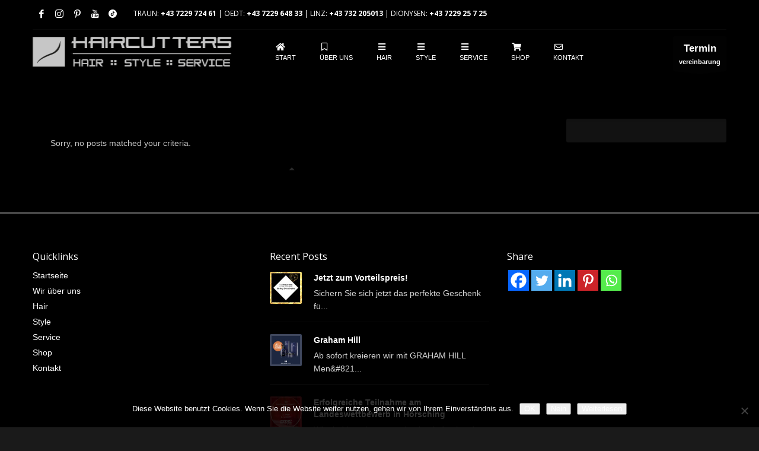

--- FILE ---
content_type: text/css
request_url: https://www.haircutters.at/wp-content/uploads/zn_dynamic.css?ver=1755670857
body_size: 7117
content:
h1,.page-title,.h1-typography {font-family:Helvetica, Arial, sans-serif;font-size:36px;line-height:40px;font-weight:400;font-style:normal;}h2,.page-subtitle,.subtitle,.h2-typography {font-family:Helvetica, Arial, sans-serif;font-size:30px;line-height:40px;font-weight:400;font-style:normal;}h3,.h3-typography {font-family:"Open Sans", Helvetica, Arial, sans-serif;font-size:25px;line-height:40px;font-weight:400;font-style:normal;}h4,.h4-typography {font-family:Helvetica, Arial, sans-serif;font-size:18px;line-height:28px;font-weight:400;font-style:normal;}h5,.h5-typography {font-family:Helvetica, Arial, sans-serif;font-size:14px;line-height:20px;font-weight:400;font-style:normal;}h6,.h6-typography {font-family:Helvetica, Arial, sans-serif;font-size:12px;line-height:20px;font-weight:400;font-style:normal;}body{font-family:Helvetica, Arial, sans-serif;font-size:14px;line-height:22px;color:#ffffff;}.site-footer {font-family:Helvetica, Arial, sans-serif;font-size:14px;line-height:22px;}a:focus, a:hover { color:#9a9a9a; }.element-scheme--light {color:#535353;}.element-scheme--light a {color:#000;}.element-scheme--light a:hover,.element-scheme--light .element-scheme__linkhv:hover {color:#9a9a9a;}.element-scheme--light .element-scheme__hdg1 { color:#323232 }.element-scheme--light .element-scheme__hdg2 { color:#4b4b4b }.element-scheme--light .element-scheme__faded { color:rgba(83,83,83,0.7) }.element-scheme--dark {color:#dcdcdc;}.element-scheme--dark a {color:#ffffff;}.element-scheme--dark a:hover,.element-scheme--dark .element-scheme__linkhv:hover {color:#9a9a9a;}.element-scheme--dark .element-scheme__hdg1 { color:#ffffff }.element-scheme--dark .element-scheme__hdg2 { color:#f2f2f2 }.element-scheme--dark .element-scheme__faded { color:rgba(220,220,220,0.7) }body #page_wrapper ,body.boxed #page_wrapper {background-color:#000000;background-repeat:no-repeat;background-position:center center;background-attachment:scroll;}.ios-fixed-position-scr ~ .zn_section { background-color:#000000}.kl-mask .bmask-bgfill { fill:#000000; }@media (min-width:1230px) {.container {width:1200px;}body.boxed #page_wrapper {width:1230px;}.zn_col_eq_first { padding-left:calc((100vw - 1200px) / 2);}.zn_col_eq_last {padding-right:calc((100vw - 1200px) / 2);}.woocommerce div.product.prodpage-style3 .summary {padding-right:calc((100vw - 1200px) / 2);}.process_steps--style2 .process_steps__container:before { padding-left:calc(((100vw - 1200px) / 2) + 60px); }.kl-contentmaps__panel { left:calc((100vw - 1200px) / 2) ; }.kl-ios-selectors-block.thumbs { width:1200px; margin-left:-600px;}.klios-imageboxes {right:calc((100vw - 1200px) / 2);}.klios-imageboxes.klios-alignright,.klios-imageboxes.fromright {left:calc((100vw - 1200px) / 2);}.process_steps--style2 .process_steps__container {padding-right:calc(((100vw - 1200px) / 2) + 15px);}.process_steps--style2 .process_steps__container:before { padding-right:calc(((100vw - 1200px) / 2) + 60px); }.process_steps--style2 .process_steps__intro {padding-left:calc(((100vw - 1200px) / 2) + 15px);}.th-wowslider { max-width:1200px;}.zn_section_size.full_width .recentwork_carousel__left { padding-left:calc((100vw - 1185px) / 2);}}@media (min-width:1200px) and (max-width:1229px) {.container {width:100%;}.iosSlider .kl-iosslide-caption {width:1170px}.zn_col_eq_first { padding-left:15px;}.zn_col_eq_last {padding-right:15px;}.woocommerce div.product.prodpage-style3 .summary {padding-right:15px;}.process_steps--style2 .process_steps__container:before { padding-left:15px; }.kl-contentmaps__panel { left:15px; }.kl-ios-selectors-block.thumbs { width:100vw; margin-left:calc(100vw / 2);}.klios-imageboxes {right:15px;}.klios-imageboxes.klios-alignright,.klios-imageboxes.fromright {left:15px;}.process_steps--style2 .process_steps__container {padding-right:15px;}.process_steps--style2 .process_steps__container:before { padding-right:15px; }.process_steps--style2 .process_steps__intro {padding-left:15px;}.th-wowslider { max-width:100%;}.zn_section_size.full_width .recentwork_carousel__left { padding-left:15px;}}@media (max-width:50px) {#main-menu,.zn-megaMenuSmartArea-content { display:none !important;}.site-header.style7 .main-menu-wrapper {margin-right:auto;}.site-header.kl-center-menu .zn-original-logo {display:block}.site-header.kl-center-menu .main-menu-wrapper {margin-right:0;}}@media (min-width:51px) {.zn-res-menuwrapper { display:none;}}.site-header .siteheader-container {width:1200px;}@media (min-width:992px) and (max-width:1199px) {.site-header .siteheader-container {width:100%;} }@media (min-width:768px) and (max-width:991px) {.site-header .siteheader-container {width:100%;} }@media (max-width:767px) {.site-header .siteheader-container {width:100%;} }@media (min-width:1200px) and (max-width:1199px) {.site-header .siteheader-container {width:100%;} }.site-logo-img {max-width:none;width:345px;height:55px;}.uh_zn_def_header_style ,.zn_def_header_style ,.page-subheader.zn_def_header_style ,.kl-slideshow.zn_def_header_style ,.page-subheader.uh_zn_def_header_style ,.kl-slideshow.uh_zn_def_header_style { background-color:#000000; }.page-subheader.zn_def_header_style, .page-subheader.uh_zn_def_header_style {min-height:300px;}@media (min-width:992px) and (max-width:1199px) {.page-subheader.zn_def_header_style, .page-subheader.uh_zn_def_header_style {min-height:300px;} }@media (min-width:768px) and (max-width:991px) {.page-subheader.zn_def_header_style, .page-subheader.uh_zn_def_header_style {min-height:200px;} }@media (max-width:767px) {.page-subheader.zn_def_header_style, .page-subheader.uh_zn_def_header_style {min-height:90px;} }.page-subheader.zn_def_header_style, .page-subheader.uh_zn_def_header_style {height:300px;}@media (min-width:992px) and (max-width:1199px) {.page-subheader.zn_def_header_style, .page-subheader.uh_zn_def_header_style {height:300px;} }@media (min-width:768px) and (max-width:991px) {.page-subheader.zn_def_header_style, .page-subheader.uh_zn_def_header_style {height:200px;} }@media (max-width:767px) {.page-subheader.zn_def_header_style, .page-subheader.uh_zn_def_header_style {height:90px;} }.page-subheader.zn_def_header_style .ph-content-wrap, .page-subheader.uh_zn_def_header_style .ph-content-wrap {padding-top:300px;}@media (min-width:992px) and (max-width:1199px) {.page-subheader.zn_def_header_style .ph-content-wrap, .page-subheader.uh_zn_def_header_style .ph-content-wrap {padding-top:300px;} }@media (min-width:768px) and (max-width:991px) {.page-subheader.zn_def_header_style .ph-content-wrap, .page-subheader.uh_zn_def_header_style .ph-content-wrap {padding-top:200px;} }@media (max-width:767px) {.page-subheader.zn_def_header_style .ph-content-wrap, .page-subheader.uh_zn_def_header_style .ph-content-wrap {padding-top:90px;} }.uh_haircutters .th-sparkles , .kl-slideshow.uh_haircutters .th-sparkles{display:none}.page-subheader.uh_haircutters , .kl-slideshow.uh_haircutters {background-color:#000000;}.page-subheader.uh_haircutters.page-subheader--inherit-hp{height:150px; min-height:150px;}.page-subheader.uh_haircutters.page-subheader--inherit-hp .ph-content-wrap {padding-top:150px;}@media screen and (min-width:992px) and (max-width:1199px) {.page-subheader.uh_haircutters.page-subheader--inherit-hp {height:150px; min-height:150px;}}@media screen and (min-width:992px) and (max-width:1199px) {.page-subheader.uh_haircutters.page-subheader--inherit-hp .ph-content-wrap {padding-top:140px;}}@media screen and (min-width:768px) and (max-width:991px) {.page-subheader.uh_haircutters.page-subheader--inherit-hp{height:220px;min-height:220px;}}@media screen and (min-width:768px) and (max-width:991px) {.page-subheader.uh_haircutters.page-subheader--inherit-hp .ph-content-wrap {padding-top:110px;}}@media screen and (max-width:767px) {.page-subheader.uh_haircutters.page-subheader--inherit-hp{height:150px; min-height:150px;}}@media screen and (max-width:767px) {.page-subheader.uh_haircutters.page-subheader--inherit-hp .ph-content-wrap {padding-top:90px;}}.uh_haircutters_shop .th-sparkles , .kl-slideshow.uh_haircutters_shop .th-sparkles{display:none}.page-subheader.uh_haircutters_shop , .kl-slideshow.uh_haircutters_shop {background-color:#000000;}.page-subheader.uh_haircutters_shop.page-subheader--inherit-hp{height:150px; min-height:150px;}.page-subheader.uh_haircutters_shop.page-subheader--inherit-hp .ph-content-wrap {padding-top:150px;}.uh_intern .th-sparkles , .kl-slideshow.uh_intern .th-sparkles{display:none}.page-subheader.uh_intern , .kl-slideshow.uh_intern {background-color:#AAAAAA;}.page-subheader.uh_intern.page-subheader--inherit-hp{height:270px; min-height:270px;}.page-subheader.uh_intern.page-subheader--inherit-hp .ph-content-wrap {padding-top:170px;}.m_title,.text-custom,.text-custom-hover:hover,.text-custom-after:after,.text-custom-before:before,.text-custom-parent .text-custom-child,.text-custom-parent .text-custom-child-hov:hover,.text-custom-parent-hov:hover .text-custom-child,.text-custom-parent-act.active .text-custom-active,.text-custom-a>a,.btn-lined.lined-custom,.latest_posts--4.default-style .latest_posts-link:hover .latest_posts-readon,.grid-ibx__item:hover .grid-ibx__icon,.site-header .site-header .main-nav.mainnav--active-text > ul > .menu-item.active > a,.site-header .site-header .main-nav.mainnav--active-text > ul > .menu-item:hover > a,.site-header .site-header .main-nav.mainnav--active-text > ul > .menu-item > a:hover,.preloader-pulsating-circle,.preloader-material-circle,ul.colored-list[class*="list-style"] li:before,.woocommerce-MyAccount-navigation ul li.is-active a{color:#9a9a9a;}.btn-lined.lined-custom:hover,#header .main-nav > ul > .menu-item.menuitem-highlight > a{ color:#7b7b7b;}.kl-main-bgcolor,.kl-main-bgcolor-after:after,.kl-main-bgcolor-before:before,.kl-main-bgcolor-hover:hover,.kl-main-bgcolor-parenthover:hover .kl-main-bgcolor-child{background-color:#9a9a9a;}.main-nav.mainnav--active-bg > ul > .menu-item > a:before,.main-nav .zn_mega_container .menu-item a:not(.zn_mega_title):before,.main-nav ul .zn-mega-new-item,.social-icons.sc--normal .social-icons-item:hover,.kl-cart-button .glyphicon:after,.site-header.style7 .kl-cart-button .glyphicon:after,.site-header.style8 .site-header-bottom-wrapper .kl-cta-lined,.site-header.style9 .kl-cta-lined,.kl-cta-ribbon,.cart-container .buttons .button.wc-forward,.chaser-main-menu li.active > a{background-color:#9a9a9a;}.action_box,.action_box.style3:before,.action_box.style3 .action_box-inner:before,.btn.btn-fullcolor,.btn.btn-fullcolor:focus,.btn.btn-fullcolor.btn-skewed:before,.circle-text-box.style3 .wpk-circle-span,.circle-text-box.style2 .wpk-circle-span::before,.circle-text-box:not(.style3) .wpk-circle-span:after,.elm-social-icons.sc--normal .elm-sc-icon:hover,.elm-searchbox--normal .elm-searchbox__submit,.elm-searchbox--transparent .elm-searchbox__submit,.hover-box:hover,.how_to_shop .number,.image-boxes.image-boxes--4 .image-boxes-title:after,.kl-flex--classic .zn_simple_carousel-arr:hover,.kl-flex--modern .flex-underbar,.kl-blog-item-overlay-inner .kl-blog-item-overlay-more:hover,.kl-blog-related-post-link:after,.kl-ioscaption--style1 .more:before,.kl-ioscaption--style1 .more:after,.kl-ioscaption--style2 .more,.kl-ioscaption--style3.s3ext .main_title::before,.kl-ios-selectors-block.bullets2 .item.selected::before,.kl-ioscaption--style5 .klios-separator-line span,.zn-iosSl-caption.zn-iosSl-caption--style1 .zn-iosSl-more::before,.zn-iosSl-caption.zn-iosSl-caption--style1 .zn-iosSl-more::after,.zn-iosSl-caption.zn-iosSl-caption--style2 .zn-iosSl-more,.zn-iosSl-caption.zn-iosSl-caption--style3.s3ext .zn-iosSl-mainTitle::before,.zn-iosSl-caption.zn-iosSl-caption--style5 .zn-iosSl-separatorLine span,.kl-ptfcarousel-carousel-arr:hover,.kl-ptfsortable-nav-link:hover,.kl-ptfsortable-nav-item.current .kl-ptfsortable-nav-link,.latest_posts3-post-date,.latest_posts--style4.kl-style-2 .latest_posts-elm-titlew,.latest_posts--style4.kl-style-2 .latest_posts-title:after,.latest_posts--style4.default-style .latest_posts-readon,.slick-active .slickBtn,.woocommerce ul.products.lt-offers-carousel .product-list-item:after,.media-container__link--style-borderanim1 > i,.nivo-directionNav a:hover,.pricing-table-element .plan-column.featured .subscription-price .inner-cell,.process_steps--style1 .process_steps__intro,.process_steps--style2 .process_steps__intro,.process_steps--style2 .process_steps__intro:before,.recentwork_carousel--1 .recentwork_carousel__bg,.recentwork_carousel--2 .recentwork_carousel__title:after,.recentwork_carousel--2 .recentwork_carousel__cat,.recentwork_carousel_v2 .recentwork_carousel__plus,.recentwork_carousel_v3 .btn::before,.recentwork_carousel_v3 .recentwork_carousel__cat,.timeline-box:hover .timeline-box-icon,.title_circle,.title_circle:before,.services_box--classic:hover .services_box__icon,.stepbox2-box--ok:before,.stepbox2-box--ok:after,.stepbox2-box--ok,.stepbox3-content:before,.stepbox4-number:before,.tbk--color-theme.tbk-symbol--line .tbk__symbol span,.tbk--color-theme.tbk-symbol--line_border .tbk__symbol span,.th-wowslider a.ws_next:hover,.th-wowslider a.ws_prev:hover,.zn-acc--style4 .acc-title,.zn-acc--style4 .acc-tgg-button .acc-icon:before,.zn-acc--style3 .acc-tgg-button:before,.zn_badge_sale,.zn_badge_sale:after,.elm-cmlist.elm-cmlist--v2 a:before,.elm-cmlist.elm-cmlist--v3ext a:before,.elm-custommenu--dd .elm-custommenu-pick,.shop-features .shop-feature:hover,.feature_box.style3 .box:hover,.services_box_element:hover .box .icon,.elm-social-icons.sc--normal .elm-sc-link:hover .elm-sc-icon{background-color:#9a9a9a;}.kl-ioscaption--style4 .more:before,.zn-iosSl-caption.zn-iosSl-caption--style4 .zn-iosSl-more::before { background:rgba(154,154,154,0.7) }.kl-ioscaption--style4 .more:hover:before,.zn-iosSl-caption.zn-iosSl-caption--style4 .zn-iosSl-more:hover::before { background:rgba(154,154,154,0.9) }.zn-wc-pages-classic #page_wrapper a.button:not(.checkout),.zn-wc-pages-classic #page_wrapper button.button,.zn-wc-pages-classic #page_wrapper button.button.alt,.zn-wc-pages-classic #page_wrapper input.button,.zn-wc-pages-classic #page_wrapper input#button,.zn-wc-pages-classic #page_wrapper #respond input#submit,.add_to_cart_inline .kw-actions a,.zn-wc-pages-style2 #page_wrapper #respond input#submit.alt,.zn-wc-pages-style2 #page_wrapper a.button.alt,.zn-wc-pages-style2 #page_wrapper button.button.alt,.zn-wc-pages-style2 #page_wrapper input.button.alt,.product-list-item.prod-layout-classic .kw-actions a,.woocommerce ul.products li.product .product-list-item.prod-layout-classic .kw-actions a,#bbpress-forums div.bbp-search-form input[type=submit],#bbpress-forums .bbp-submit-wrapper button,#bbpress-forums #bbp-your-profile fieldset.submit button{background-color:#9a9a9a;}.btn.btn-fullcolor:hover,.btn.btn-fullcolor.btn-skewed:hover:before,.cart-container .buttons .button.wc-forward:hover,.zn-wc-pages-classic #page_wrapper a.button:not(.checkout):hover,.zn-wc-pages-classic #page_wrapper button.button:hover,.zn-wc-pages-classic #page_wrapper button.button.alt:hover,.zn-wc-pages-classic #page_wrapper input.button:hover,.zn-wc-pages-classic #page_wrapper input#button:hover,.zn-wc-pages-classic #page_wrapper #respond input#submit:hover,.add_to_cart_inline .kw-actions a:hover,.zn-wc-pages-style2 #page_wrapper #respond input#submit.alt:hover,.zn-wc-pages-style2 #page_wrapper a.button.alt:hover,.zn-wc-pages-style2 #page_wrapper button.button.alt:hover,.zn-wc-pages-style2 #page_wrapper input.button.alt:hover{ background-color:#7b7b7b }.border-custom,.border-custom-after:after,.border-custom-before:before,.kl-blog-item-overlay-inner .kl-blog-item-overlay-more:hover,.acc--style4,.acc--style4 .acc-tgg-button .acc-icon,.kl-ioscaption--style4 .more:before,.zn-iosSl-caption.zn-iosSl-caption--style4 .zn-iosSl-more::before,.btn-lined.lined-custom,.btn.btn-bordered{ border-color:#9a9a9a;}.fake-loading:after{ border-color:rgba(154,154,154,0.15);}.action_box:before,.action_box:after,.site-header.style1,.site-header.style2 .site-logo-anch,.site-header.style3 .site-logo-anch,.site-header.style6,.tabs_style1 > ul.nav > li.active > a,.offline-page-container:after,.latest_posts3-post-date:after,.fake-loading:after{ border-top-color:#9a9a9a; }.stepbox3-box[data-align=right] .stepbox3-content:after,.vr-tabs-kl-style-1 .vr-tabs-nav-item.active .vr-tabs-nav-link,.kl-ioscaption--style2.klios-alignright .title_big,.kl-ioscaption--style2.klios-alignright .title_small,.zn-iosSl-caption.zn-iosSl-caption--style2.zn-iosSl-caption--hAlign-right .zn-iosSl-bigTitle,.zn-iosSl-caption.zn-iosSl-caption--style2.zn-iosSl-caption--hAlign-right .zn-iosSl-smallTitle,.fake-loading:after{ border-right-color:#9a9a9a; }.image-boxes.image-boxes--4.kl-title_style_bottom .imgboxes-border-helper,.image-boxes.image-boxes--4.kl-title_style_bottom:hover .imgboxes-border-helper,.kl-blog-full-image-link,.kl-blog-post-image-link,.site-header.style8 .site-header-bottom-wrapper,.site-header.style9,.statistic-box__line,.zn-sidebar-widget-title:after,.tabs_style5 > ul.nav > li.active > a,.offline-page-container,.keywordbox.keywordbox-2,.keywordbox.keywordbox-3{border-bottom-color:#9a9a9a}.breadcrumbs.bread-style--black li:before,.infobox2-inner,.kl-flex--classic .flex-caption,.ls--laptop .ls__item-caption,.nivo-caption,.process_steps--style1 .process_steps__intro:after,.stepbox3-box[data-align=left] .stepbox3-content:after,.th-wowslider .ws-title,.kl-ioscaption--style2 .title_big,.kl-ioscaption--style2 .title_small,.zn-iosSl-caption.zn-iosSl-caption--style2 .zn-iosSl-bigTitle,.zn-iosSl-caption.zn-iosSl-caption--style2 .zn-iosSl-smallTitle,html[dir="rtl"] .vr-tabs-kl-style-1 .vr-tabs-nav-item.active .vr-tabs-nav-link{border-left-color:#9a9a9a; }.kl-cta-ribbon .trisvg path,.kl-mask .bmask-customfill,.kl-slideshow .kl-loader svg path,.kl-slideshow.kl-loadersvg rect,.kl-diagram circle { fill:#9a9a9a; }.borderanim2-svg__shape,.kl-blog--layout-def_modern .kl-blog-item-comments-link:hover path,.kl-blog--layout-def_modern .kl-blog-item-more-btn:hover .svg-more-bg {stroke:#9a9a9a;}.hoverBorder:hover:after {box-shadow:0 0 0 5px #9a9a9a inset;}.services_box--modern .services_box__icon { box-shadow:inset 0 0 0 2px #9a9a9a; }.services_box--modern:hover .services_box__icon {box-shadow:inset 0 0 0 40px #9a9a9a;}.services_box--modern .services_box__list li:before {box-shadow:0 0 0 2px #9a9a9a;}.services_box--modern .services_box__list li:hover:before {box-shadow:0 0 0 3px #9a9a9a;}.portfolio-item-overlay-imgintro:hover .portfolio-item-overlay {box-shadow:inset 0 -8px 0 0 #9a9a9a;}.main-nav.mainnav--active-bg > ul > .menu-item.active > a,.main-nav.mainnav--active-bg > ul > .menu-item > a:hover,.main-nav.mainnav--active-bg > ul > .menu-item:hover > a,.chaser-main-menu li.active > a,.kl-cart-button .glyphicon:after,.kl-ptfsortable-nav-link:hover,.kl-ptfsortable-nav-item.current .kl-ptfsortable-nav-link,.circlehover,.imgboxes_style1 .hoverBorder h6{color:#ffffff !important;}.btn-flat,.zn-wc-pages-classic #page_wrapper a.button:not(.checkout),.zn-wc-pages-classic #page_wrapper button.button,.zn-wc-pages-classic #page_wrapper button.button.alt,.zn-wc-pages-classic #page_wrapper input.button,.zn-wc-pages-classic #page_wrapper input#button,.zn-wc-pages-classic #page_wrapper #respond input#submit,.zn-wc-pages-style2 #page_wrapper #respond input#submit.alt,.zn-wc-pages-style2 #page_wrapper a.button.alt,.zn-wc-pages-style2 #page_wrapper button.button.alt,.zn-wc-pages-style2 #page_wrapper input.button.alt,.product-list-item.prod-layout-classic .kw-actions a,.woocommerce ul.products li.product .product-list-item.prod-layout-classic .kw-actions a{color:#ffffff !important;}.latest-posts-crs-readon,.latest_posts--4.default-style .latest_posts-readon,.latest_posts--4.kl-style-2 .latest_posts-elm-title,.latest_posts3-post-date,.action_box-text,.recentwork_carousel__link:hover .recentwork_carousel__crsl-title,.recentwork_carousel__link:hover .recentwork_carousel__cat,.stepbox2-box--ok:before,.stepbox2-box--ok:after,.stepbox2-box--ok,.stepbox2-box--ok .stepbox2-title,.kl-ioscaption--style4 .more,.zn-iosSl-caption.zn-iosSl-caption--style4 .zn-iosSl-more,.image-boxes.image-boxes--1 .image-boxes-readon,.acc--style3 .acc-tgg-button:not(.collapsed):before{color:#ffffff;}#bbpress-forums .bbp-topics li.bbp-body .bbp-topic-title > a,.product-list-item.prod-layout-classic:hover .kw-details-title,.woocommerce ul.products li.product .product-list-item.prod-layout-classic:hover .kw-details-title,.woocommerce ul.product_list_widget li .star-rating,.woocommerce .prodpage-classic .woocommerce-product-rating .star-rating,.widget.buddypress div.item-options a.selected ,#buddypress div.item-list-tabs ul li.selected a,#buddypress div.item-list-tabs ul li.current a ,#buddypress div.activity-meta a ,#buddypress div.activity-meta a:hover,#buddypress .acomment-options a{color:#9a9a9a;}#buddypress form#whats-new-form p.activity-greeting:after {border-top-color:#9a9a9a;}#buddypress input[type=submit],#buddypress input[type=button],#buddypress input[type=reset],#buddypress .activity-list li.load-more a {background:#9a9a9a;}#buddypress div.item-list-tabs ul li.selected a,#buddypress div.item-list-tabs ul li.current a {border-top:2px solid #9a9a9a;}#buddypress form#whats-new-form p.activity-greeting,.widget.buddypress ul.item-list li:hover {background-color:#9a9a9a;}.kl-cta-ribbon { background-color:#020202 }.kl-cta-ribbon .trisvg path { fill:#020202 }.site-header .kl-cta-lined { color:#ffffff; border-color:#020202 }.logo-container .logo-infocard {background:#878787}.logo-infocard, .logo-infocard a,.logo-infocard .social-icons-item,.logo-infocard .glyphicon {color:#ffffff}.support-panel {background:#000000; }.support-panel,.support-panel * {color:#ffffff;}.zn-bg-post--default-view {max-width:250px;}.site-footer {border-top-color:#484848;background-color:#000;background-repeat:no-repeat;background-position:center center;background-attachment:scroll;}.site-footer-bottom { border-top-color:#484848;}.main-nav > ul > .menu-item > a {font-family:Helvetica, Arial, sans-serif;line-height:15px;font-weight:400;font-style:normal;letter-spacing:;text-transform:;}.main-nav > ul > .menu-item > a {font-size:13px;}.main-nav.mainnav--active-bg > ul > .menu-item > a:before {height:13px;}.main-nav.mainnav--active-bg > ul > .menu-item.active > a:before, .main-nav.mainnav--active-bg > ul > .menu-item > a:hover:before, .main-nav.mainnav--active-bg > ul > .menu-item:hover > a:before {height:calc(13 + 16px)}.mainnav--pointer-dash.main-nav > ul > li.menu-item-has-children > a:after {bottom:calc(52% - 11px);}.site-header .site-header-row .main-nav > ul > .menu-item > a {color:#ffffff}.site-header .site-header-row .main-nav > ul > .menu-item:hover > a {color:#ffffff}.site-header .main-nav.mainnav--active-text > ul > .menu-item.active > a, .site-header .main-nav.mainnav--active-text > ul > .menu-item > a:hover, .site-header .main-nav.mainnav--active-text > ul > .menu-item:hover > a {color:#ffffff;}.main-nav.mainnav--active-bg > ul > .menu-item.active > a:before, .main-nav.mainnav--active-bg > ul > .menu-item > a:hover:before, .main-nav.mainnav--active-bg > ul > .menu-item:hover > a:before {background-color:#ffffff;}.main-nav ul ul.sub-menu .menu-item a, .main-nav .zn_mega_container .menu-item a {font-family:helvetica;font-size:13px;line-height:15px;font-weight:500;color:#ffffff;font-style:normal;}.main-nav .zn_mega_container .menu-item a.zn_mega_title, .main-nav div.zn_mega_container ul .menu-item:last-child > a.zn_mega_title{font-size:15px}.ff-alternative,.kl-font-alt,.kl-fontafter-alt:after,.topnav-item,.topnav .menu-item > a,.zn-sidebar-widget-title,.nivo-caption,.th-wowslider .ws-title,.cart-container .cart_list li a:not(.remove) {font-family:"Open Sans", Helvetica, Arial, sans-serif}.site-header-top-wrapper .kl-font-alt,.site-header-top-wrapper .kl-fontafter-alt:after,.site-header-top-wrapper .topnav-item,.site-header-top-wrapper .topnav .menu-item > a,.site-header-top-wrapper .cart-container .cart_list li a:not(.remove) {}.ff-montserrat{font-family:"Montserrat", "Helvetica Neue", Helvetica, Arial, sans-serif;}.ff-open_sans{font-family:"Open Sans", "Helvetica Neue", Helvetica, Arial, sans-serif;}.site-header[class*="sh-"] .topnav .topnav-item,.site-header[class*="sh-"] .topnav.social-icons .topnav-item,.site-header[class*="sh-"] .topnav .menu-item>a,.site-header[class*="sh-"] .topnav .topnav-li .glyphicon,.site-header[class*="sh-"] .kl-header-toptext,.site-header[class*="sh-"] .kl-header-toptext a { color:#ffffff ;}.site-header[class*="sh-"] .topnav .topnav-item:hover,.site-header[class*="sh-"] .topnav.social-icons .topnav-item:hover,.site-header[class*="sh-"] .topnav .menu-item>a:hover,.site-header[class*="sh-"] .kl-header-toptext a:hover { color:#9a9a9a ;}.sc__fade-mask, .portfolio-item-desc-inner:after { background:-webkit-gradient(linear, left top, left bottom, color-stop(0%,rgba(0,0,0,0)), color-stop(100%, #000000)); background:-webkit-linear-gradient(top, rgba(0,0,0,0) 0%, #000000 100%); background:linear-gradient(to bottom, rgba(0,0,0,0) 0%, #000000 100%); } .ls-source__mask-front {background:-webkit-gradient(linear, left top, left bottom, color-stop(0%,rgba(0,0,0,0.6)), color-stop(50%, #000000)); background:-webkit-linear-gradient(top,rgba(0,0,0,0.6) 0%, #000000 50%); background:linear-gradient(to bottom,rgba(0,0,0,0.6) 0%, #000000 50%);}@media (max-width:767px) {.site-header {background-color:#000000 !important;}}@media (max-width:767px) {.site-header .ctabutton{display:none !important;}}@font-face {font-family:'glyphicons_halflingsregular'; font-weight:normal; font-style:normal;src:url('//www.haircutters.at/wp-content/themes/kallyas/template_helpers/icons/glyphicons_halflingsregular/glyphicons_halflingsregular.eot');src:url('//www.haircutters.at/wp-content/themes/kallyas/template_helpers/icons/glyphicons_halflingsregular/glyphicons_halflingsregular.eot#iefix') format('embedded-opentype'),url('//www.haircutters.at/wp-content/themes/kallyas/template_helpers/icons/glyphicons_halflingsregular/glyphicons_halflingsregular.woff') format('woff'),url('//www.haircutters.at/wp-content/themes/kallyas/template_helpers/icons/glyphicons_halflingsregular/glyphicons_halflingsregular.ttf') format('truetype'),url('//www.haircutters.at/wp-content/themes/kallyas/template_helpers/icons/glyphicons_halflingsregular/glyphicons_halflingsregular.svg#glyphicons_halflingsregular') format('svg');}[data-zniconfam='glyphicons_halflingsregular']:before , [data-zniconfam='glyphicons_halflingsregular'] {font-family:'glyphicons_halflingsregular' !important;}[data-zn_icon]:before {content:attr(data-zn_icon)}@font-face {font-family:'kl-social-icons'; font-weight:normal; font-style:normal;src:url('//www.haircutters.at/wp-content/themes/kallyas/template_helpers/icons/kl-social-icons/kl-social-icons.eot');src:url('//www.haircutters.at/wp-content/themes/kallyas/template_helpers/icons/kl-social-icons/kl-social-icons.eot#iefix') format('embedded-opentype'),url('//www.haircutters.at/wp-content/themes/kallyas/template_helpers/icons/kl-social-icons/kl-social-icons.woff') format('woff'),url('//www.haircutters.at/wp-content/themes/kallyas/template_helpers/icons/kl-social-icons/kl-social-icons.ttf') format('truetype'),url('//www.haircutters.at/wp-content/themes/kallyas/template_helpers/icons/kl-social-icons/kl-social-icons.svg#kl-social-icons') format('svg');}[data-zniconfam='kl-social-icons']:before , [data-zniconfam='kl-social-icons'] {font-family:'kl-social-icons' !important;}[data-zn_icon]:before {content:attr(data-zn_icon)}@font-face {font-family:'fontello'; font-weight:normal; font-style:normal;src:url('//www.haircutters.at/wp-content/uploads/zn_fonts/fontello/fontello.eot');src:url('//www.haircutters.at/wp-content/uploads/zn_fonts/fontello/fontello.eot#iefix') format('embedded-opentype'),url('//www.haircutters.at/wp-content/uploads/zn_fonts/fontello/fontello.woff') format('woff'),url('//www.haircutters.at/wp-content/uploads/zn_fonts/fontello/fontello.ttf') format('truetype'),url('//www.haircutters.at/wp-content/uploads/zn_fonts/fontello/fontello.svg#fontello') format('svg');}[data-zniconfam='fontello']:before , [data-zniconfam='fontello'] {font-family:'fontello' !important;}[data-zn_icon]:before {content:attr(data-zn_icon)}body .zn_content .page-title {border:0;margin-bottom:5px;padding-bottom:5px;}.txt-black {color:#000000 !important;}.kl-blog-page-image {display:none;}.kl-blog-single-head-wrapper, .kl-blog-post-tags {display:none;}.kl-blog--style-dark .kl-blog-item-container {background-color:#000;}#eluid6033ea37 .col-sm-4 {display:none;}@media (max-width:480px) {.latest_posts--4.kl-style-2 .latest_posts-title {font-size:16px !important;}}.latest_posts--4.kl-style-2 em.latest_posts-details-data {font-size:12px !important;}@media (max-width:480px) {#eluid9884d0ca .alignright {float:none !important;display:block !important;}}@media (max-width:480px) {.eluid60e6b76c .alignright {float:none !important;display:block !important;}}#eluid85ca6665 .znSmartCarousel-container, #eluid1bf85b2f .znSmartCarousel-container {padding-left:0px;padding-right:0px;}.rp4wp-related-job_listing > ul li.job_listing a:focus, .rp4wp-related-job_listing > ul li.job_listing a:hover, .rp4wp-related-job_listing > ul li.no_job_listings_found a:focus, .rp4wp-related-job_listing > ul li.no_job_listings_found a:hover, ul.job_listings li.job_listing a:focus, ul.job_listings li.job_listing a:hover, ul.job_listings li.no_job_listings_found a:focus, ul.job_listings li.no_job_listings_found a:hover {background:#000;}.job_filters .job_types {background:#000;display:none;}.job_filters {background:#9a9a9a;display:none;}.job-manager .job-type, .job-types .job-type, .job_listing .job-type {color:#fff;}.search_keywords input {color:#9a9a9a;}.search_location input {color:#9a9a9a;}.single_job_listing .meta .job-type {background-color:#9a9a9a;}.job-manager-application-wrapper .application .application_button, .single_job_listing .application .application_button {color:#000;}.single_job_listing .company {display:none;}.offline-page-container::after {display:none;}.offline-page-container {border:0;box-shadow:none;}.widgettitle::after {border-bottom:0;}.eluid603cb331 td {padding-left:15px;padding-right:15px;padding-top:3px;padding-bottom:3px;}.eluiddac1f97b td { padding-left:15px;padding-right:15px;padding-top:3px;padding-bottom:3px;}.zn-bgSource-videoModal {top:30%;border-top:2px solid currentColor;}@media (width:768px) {.zn-bgSource-videoModal {top:55%;border-top:2px solid currentColor;}}.acc--style3 .acc-tgg-button {font-size:17px !important;}.site-footer .widgettitle {font-size:16px;}.latest_posts-wgt-title {font-size:14px;margin:5px 0 5px;}#popuppress-708 {display:none !important;}.b-modal.__b-popup1__ {display:none !important;}.woocommerce .woocommerce-message {background-color:#000000;border:1px solid #9a9a9a;}.woocommerce ul#shipping_method li label {font-weight:normal;}.woocommerce .woocommerce-info {background-color:#000000;border:1px solid #CBCBCB;}#add_payment_method #payment, .woocommerce-cart #payment, .woocommerce-checkout #payment {background:none;}.woocommerce div#payment ul li label {font-weight:normal;}.woocommerce form .form-row label.checkbox, .woocommerce-page form .form-row label.checkbox {font-weight:normal;}.woocommerce input#ship-to-different-address-checkbox {margin-top:14px;}.woocommerce table.shop_table {font-size:13px !important;}.woocommerce-form-register .anr_captcha_field {margin-bottom:13px;}.woocommerce.widget .widget_shopping_cart_content .buttons .button {width:100%;text-align:center;}.btn-flat, .zn-wc-pages-classic #page_wrapper a.button:not(.checkout), .zn-wc-pages-classic #page_wrapper button.button, .zn-wc-pages-classic #page_wrapper button.button.alt, .zn-wc-pages-classic #page_wrapper input.button, .zn-wc-pages-classic #page_wrapper input#button, .zn-wc-pages-classic #page_wrapper #respond input#submit, .zn-wc-pages-style2 #page_wrapper #respond input#submit.alt, .zn-wc-pages-style2 #page_wrapper a.button.alt, .zn-wc-pages-style2 #page_wrapper button.button.alt, .zn-wc-pages-style2 #page_wrapper input.button.alt, .product-list-item.prod-layout-classic .kw-actions a, .woocommerce ul.products li.product .product-list-item.prod-layout-classic .kw-actions a {color:#ffffff;border:1px solid #fff;}.zn-wc-pages-classic #page_wrapper a.button:not(.checkout), .zn-wc-pages-classic #page_wrapper button.button, .zn-wc-pages-classic #page_wrapper button.button.alt, .zn-wc-pages-classic #page_wrapper input.button, .zn-wc-pages-classic #page_wrapper input#button, .zn-wc-pages-classic #page_wrapper #respond input#submit, .add_to_cart_inline .kw-actions a, .zn-wc-pages-style2 #page_wrapper #respond input#submit.alt, .zn-wc-pages-style2 #page_wrapper a.button.alt, .zn-wc-pages-style2 #page_wrapper button.button.alt, .zn-wc-pages-style2 #page_wrapper input.button.alt, .product-list-item.prod-layout-classic .kw-actions a, .woocommerce ul.products li.product .product-list-item.prod-layout-classic .kw-actions a, #bbpress-forums div.bbp-search-form input[type=submit], #bbpress-forums .bbp-submit-wrapper button, #bbpress-forums #bbp-your-profile fieldset.submit button {background-color:#000000;}.zn-wc-pages-classic #page_wrapper a.button:hover, .zn-wc-pages-classic #page_wrapper button.button:hover, .zn-wc-pages-classic #page_wrapper button.button.alt:hover, .zn-wc-pages-classic #page_wrapper input.button:hover, .zn-wc-pages-classic #page_wrapper input#button:hover, .zn-wc-pages-classic #page_wrapper #review_form #submit:hover, .add_to_cart_inline .kw-actions a:hover {color:#000 !important;}.btn.btn-fullcolor:hover, .btn.btn-fullcolor.btn-skewed:hover:before, .cart-container .buttons .button.wc-forward:hover, .zn-wc-pages-classic #page_wrapper a.button:not(.checkout):hover, .zn-wc-pages-classic #page_wrapper button.button:hover, .zn-wc-pages-classic #page_wrapper button.button.alt:hover, .zn-wc-pages-classic #page_wrapper input.button:hover, .zn-wc-pages-classic #page_wrapper input#button:hover, .zn-wc-pages-classic #page_wrapper #respond input#submit:hover, .add_to_cart_inline .kw-actions a:hover, .zn-wc-pages-style2 #page_wrapper #respond input#submit.alt:hover, .zn-wc-pages-style2 #page_wrapper a.button.alt:hover, .zn-wc-pages-style2 #page_wrapper button.button.alt:hover, .zn-wc-pages-style2 #page_wrapper input.button.alt:hover {background-color:#ffffff !important;}#add_payment_method #payment div.payment_box, .woocommerce-cart #payment div.payment_box, .woocommerce-checkout #payment div.payment_box {background-color:#000000;color:#ffffff;border:1px solid;}#add_payment_method #payment div.payment_box::before, .woocommerce-cart #payment div.payment_box::before, .woocommerce-checkout #payment div.payment_box::before {display:none;}.product-list-item.prod-layout-classic .kw-actions a, .woocommerce ul.products li.product .product-list-item.prod-layout-classic .kw-actions a {background-color:#9a9a9a;border:0;}.shop_page .zn_sidebar.sidebar.kl-sidebar--dark.element-scheme--dark {background:none;}.woocommerce p.woocommerce-mini-cart__buttons.buttons a.checkout, .zn-wc-pages-classic #page_wrapper a.button:not(.checkout) {background:none;border:1px solid;border-radius:unset !important;}.woocommerce p.woocommerce-mini-cart__buttons.buttons a.checkout:hover, .woocommerce p.woocommerce-mini-cart__buttons.buttons a.checkout:active {background:#ffffff !important;border:1px solid #fff !important;color:#000000 !important;border-radius:unset !important;}.woocommerce div.product.prodpage-style2 form.cart div.quantity .qty {width:55px !important;height:35px !important;}.woocommerce input.input-text, .woocommerce textarea.input-text, .woocommerce form .form-row select, .woocommerce-cart table.cart td.actions .coupon .input-text, .woocommerce button, .woocommerce button.button, .woocommerce button.wc-forward {border-radius:unset !important;}.woocommerce .btn-lined.lined-dark {color:#fff;border:2px solid #fff;border-radius:unset !important;}.woocommerce .btn-lined.lined-dark:hover, .woocommerce .btn-lined.lined-dark:focus {color:#000;background:#fff;border:2px solid #fff;border-radius:unset !important;}.woocommerce a.remove {font-size:1.1em !important;line-height:1 !important;color:#fff !important;}.woocommerce a.remove:hover, .woocommerce a.remove:active{color:#000 !important;background:#fff;}.woocommerce-cart .zn-cartpage-classic table.cart .product-remove .remove {font-size:1.5em !important;}.woocommerce table.cart td.actions .input-text, .woocommerce-page #content table.cart td.actions .input-text, .woocommerce-page table.cart td.actions .input-text {min-height:35px !important;}.zn-wc-pages-classic #page_wrapper a.button:not(.checkout) {float:left;}.wc-proceed-to-checkout a.button.continue {margin-left:10px;line-height:19px;}.woocommerce-message a.button.wc-forward {margin-right:15px;}.spp-el-nav.sppNav--def .spp-el-item.active .spp-el-nav-link {color:#9a9a9a;}.cn-button.wp-default {color:#fff;background:none;border:1px solid;}.cn-button.wp-default:hover, .cn-button.wp-default:active {color:#000;background:#fff;border:1px solid;}.woocommerce #tab-description h2:first-child {display:none;}.woocommerce form .form-row label, .woocommerce-page form .form-row label {font-weight:normal;}.woocommerce .woocommerce-error {background-color:#000;border:1px solid #fff;}.woocommerce div.product form.cart .variations td.label {padding-top:5px;}.woocommerce div.product form.cart .variations label {color:#fff !important;}a.pps-btn.pps-button-popup-support {background-color:#000000 !important;border:1px solid #fff !important;color:#fff;border-radius:0px !important;}a.pps-btn.pps-button-popup-support:hover {color:#efefef !important;}.btn.btn-fullwhite, .btn.btn-fullblack, .btn.btn-fullcolor, .btn.btn-default, .btn.btn-primary, .btn.btn-success, .btn.btn-info, .btn.btn {color:#000;}.register-btn a {font-family:"Open Sans", Helvetica, Arial, sans-serif;font-size:11px;text-transform:uppercase;font-weight:700 !important;line-height:24px;}.mein-konto-btn a {font-family:"Open Sans", Helvetica, Arial, sans-serif;font-size:11px;text-transform:uppercase;font-weight:700 !important;line-height:24px;}.kl-single-layout--modern .kl-blog-post {padding:0px;}#anr_captcha_field_2 {margin:13px 0 13px 0;}#anr_captcha_field_1 {margin:10px 0 10px 0;}.eluid9b0b92fd .tbk__subtitle {line-height:unset;}#ubermenu-main-2-main_navigation li { background:none !important;}.btn.btn-fullcolor:hover {color:#000000;}.zn-wc-pages-classic a.button {background:#000000;border:1px solid #ffffff;}.nf-form-content .nf-field-container #nf-field-25-wrap .nf-field-element .ninja-forms-field {height:40px !important;}.nf-form-content .nf-field-container #nf-field-32-wrap .nf-field-element .ninja-forms-field {height:40px !important;}.nf-form-content .nf-field-container #nf-field-41-wrap .nf-field-element .ninja-forms-field {height:40px !important;}.nf-cell .nf-field-element input, .nf-cell .nf-field-element select, .nf-cell .nf-field-element textarea {background-color:#ffffff !important;color:#000000;}ul li p {margin:0;}input {color:#000000;padding:10px;}.kl-skin--dark input.input-text, .kl-skin--dark textarea.input-text, .kl-skin--dark .login .input-text {background-color:#efefef;}